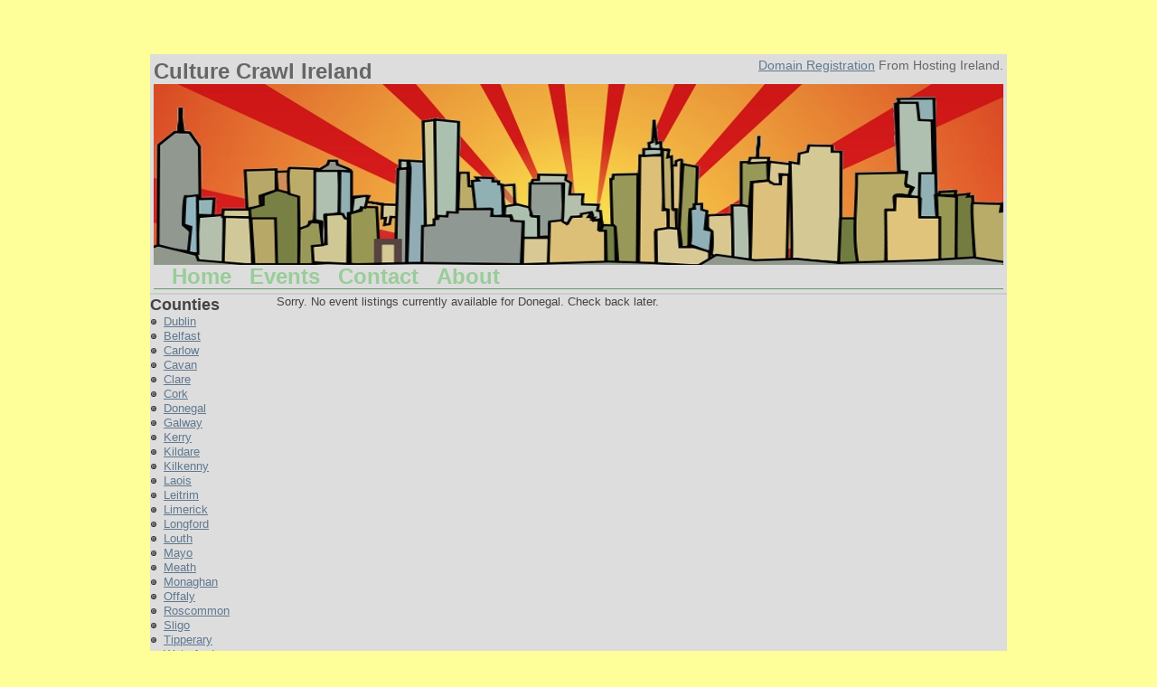

--- FILE ---
content_type: text/html
request_url: http://www.culturecrawlireland.com/donegal/events
body_size: 1870
content:


<!doctype html>  

<!--[if lt IE 7 ]> <html lang="en" class="no-js ie6"> <![endif]-->
<!--[if IE 7 ]>    <html lang="en" class="no-js ie7"> <![endif]-->
<!--[if IE 8 ]>    <html lang="en" class="no-js ie8"> <![endif]-->
<!--[if IE 9 ]>    <html lang="en" class="no-js ie9"> <![endif]-->
<!--[if (gt IE 9)|!(IE)]><!--> <html lang="en" class="no-js"> <!--<![endif]-->
    <head>
	<!-- TradeDoubler site verification 2034222 -->
        <meta charset="utf-8">
        <meta http-equiv="X-UA-Compatible" content="IE=edge,chrome=1">

        <title>Donegal events. What's on in Donegal. Upcoming Donegal events listing. - Culture Crawl Ireland</title>
        <meta name="description" content="">
        <meta name="author" content="">

        <meta name="viewport" content="width=device-width, initial-scale=1.0">

        <link rel="stylesheet" href="http://www.culturecrawlireland.com/css/global.css?v=2">
        <link rel="stylesheet" href="http://www.culturecrawlireland.com/css/styles.css?v=2">
        <script src="http://www.culturecrawlireland.com/js/libs/modernizr-1.6.min.js"></script>
        
        

    </head>
    <body>
	        <div id="container">
            <header>
                <h1 style="width:250px; float:left;">Culture Crawl Ireland</h1>
 <div style="position:relative; float:right; width:400px; font-size:14px; text-align:right;"><a href="http://www.hostingireland.ie/domain-name-registration.php">Domain Registration</a> From 
Hosting Ireland.</div>
                <img src="http://www.culturecrawlireland.com/images/header.jpg">
                <nav>
                    <ul id="minitabs">
                        <li class="active"><a href="http://www.culturecrawlireland.com/">Home</a></li>
                        <li><a href="http://www.culturecrawlireland.com/events">Events</a></li>
                        <li><a href="http://www.culturecrawlireland.com/contact">Contact</a></li>
                        <li><a href="http://www.culturecrawlireland.com/about">About</a></li>
                    </ul>
                </nav>
            </header>

            <aside>
                <h1>Counties</h1>
                <nav>
                    <ul>
                                                    <li><a href="http://www.culturecrawlireland.com/dublin/events">Dublin</a></li>
                                                    <li><a href="http://www.culturecrawlireland.com/belfast/events">Belfast</a></li>
                                                    <li><a href="http://www.culturecrawlireland.com/carlow/events">Carlow</a></li>
                                                    <li><a href="http://www.culturecrawlireland.com/cavan/events">Cavan</a></li>
                                                    <li><a href="http://www.culturecrawlireland.com/clare/events">Clare</a></li>
                                                    <li><a href="http://www.culturecrawlireland.com/cork/events">Cork</a></li>
                                                    <li><a href="http://www.culturecrawlireland.com/donegal/events">Donegal</a></li>
                                                    <li><a href="http://www.culturecrawlireland.com/galway/events">Galway</a></li>
                                                    <li><a href="http://www.culturecrawlireland.com/kerry/events">Kerry</a></li>
                                                    <li><a href="http://www.culturecrawlireland.com/kildare/events">Kildare</a></li>
                                                    <li><a href="http://www.culturecrawlireland.com/kilkenny/events">Kilkenny</a></li>
                                                    <li><a href="http://www.culturecrawlireland.com/laois/events">Laois</a></li>
                                                    <li><a href="http://www.culturecrawlireland.com/leitrim/events">Leitrim</a></li>
                                                    <li><a href="http://www.culturecrawlireland.com/limerick/events">Limerick</a></li>
                                                    <li><a href="http://www.culturecrawlireland.com/longford/events">Longford</a></li>
                                                    <li><a href="http://www.culturecrawlireland.com/louth/events">Louth</a></li>
                                                    <li><a href="http://www.culturecrawlireland.com/mayo/events">Mayo</a></li>
                                                    <li><a href="http://www.culturecrawlireland.com/meath/events">Meath</a></li>
                                                    <li><a href="http://www.culturecrawlireland.com/monaghan/events">Monaghan</a></li>
                                                    <li><a href="http://www.culturecrawlireland.com/offaly/events">Offaly</a></li>
                                                    <li><a href="http://www.culturecrawlireland.com/roscommon/events">Roscommon</a></li>
                                                    <li><a href="http://www.culturecrawlireland.com/sligo/events">Sligo</a></li>
                                                    <li><a href="http://www.culturecrawlireland.com/tipperary/events">Tipperary</a></li>
                                                    <li><a href="http://www.culturecrawlireland.com/waterford/events">Waterford</a></li>
                                                    <li><a href="http://www.culturecrawlireland.com/westmeath/events">Westmeath</a></li>
                                                    <li><a href="http://www.culturecrawlireland.com/wexford/events">Wexford</a></li>
                                                    <li><a href="http://www.culturecrawlireland.com/wicklow/events">Wicklow</a></li>
                        </ul>	
                </nav>
            </aside>

            <div id="main">

    <section>
            
        <span class="no_events">Sorry. No event listings currently available for Donegal. Check back later.</span>
        
        </section>
</div>
            <div class="push"></div>
        </div>

        <footer>
            <nav>
                <ul>
                    <li>Supported By : Hosting Ireland's <a href="https://www.hostingireland.ie" style="text-decoration: none">website hosting</a>.</li>

                </ul>
            </nav>
        </footer>



        <script src="//ajax.googleapis.com/ajax/libs/jquery/1.4.2/jquery.js"></script>
        <script>!window.jQuery && document.write(unescape('%3Cscript src="js/libs/jquery-1.4.2.js"%3E%3C/script%3E'))</script>

        <!--[if lt IE 7 ]>
          <script src="js/libs/dd_belatedpng.js"></script>
          <script> DD_belatedPNG.fix('img, .png_bg'); </script>
	  <![endif]-->
      <script>
       var _gaq = [['_setAccount', 'UA-21666192-1'], ['_trackPageview']];
       (function(d, t) {
        var g = d.createElement(t),
            s = d.getElementsByTagName(t)[0];
        g.async = true;
        g.src = ('https:' == location.protocol ? 'https://ssl' : 'http://www') + '.google-analytics.com/ga.js';
        s.parentNode.insertBefore(g, s);
       })(document, 'script');
      </script>
    
    <script type="text/javascript">
    var clicky = { log: function(){ return; }, goal: function(){ return; }};
    var clicky_site_id = 66390704;
    (function() {
      var s = document.createElement('script');
      s.type = 'text/javascript';
      s.async = true;
      s.src = ( document.location.protocol == 'https:' ? 'https://static.getclicky.com/js' : 'http://static.getclicky.com/js' );
      ( document.getElementsByTagName(

--- FILE ---
content_type: text/css
request_url: http://www.culturecrawlireland.com/css/styles.css?v=2
body_size: 740
content:
html, body {
    padding: 30px;
    font-family: "Lucida Grande", Arial, sans-serif;
    font-size: small;
    background: #ff9;
    height: 100%;
}

#container {
    width: 948px;
    min-height: 100%; /* IE6 Sticky Footer Hack */
    height: auto !important; /* IE6 Sticky Footer Hack */
    height: 100%;
    margin: 0 auto -4em;
    background-color: #ddd;
}

footer {
    padding-top: 40px;
    text-align: center;
    width: 948px;
    margin: 0 auto;
    background-color: #ddd;
}

footer li {
    margin: 0;
    padding: 0;
    display: inline;
    list-style: none;
}

footer, .push {
    height: 4em;
    clear: both;
}

header {
    font-size: 24px;
    color: #666;
    padding: 4px;
    border-bottom: 2px solid #ccc;
}

h1 + p {
    font-size: 16px;
}

ul { 
    list-style: none; 
    padding-left: 0px;
}

ul li {
    background: url(../images/bullet.png) no-repeat 0 50%;
    padding-left: 15px;
}

#minitabs {
    margin: 0;
    padding: 0 0 20px 10px;
    border-bottom: 1px solid #696;
}

#minitabs li {
    margin: 0;
    padding: 0;
    display: inline;
    list-style: none;
}

#minitabs a {
    float: left;
    line-height: 14px;
    font-weight: bold;
    margin: 0 10px 4px 10px;
    text-decoration: none;
    color: #9c9;
}

#minitabs a.active, #minitabs a:hover {
    border-bottom: 4px solid #696;
    padding-bottom: 2px;
    color: #363;
}

#minitabs a:hover {
    color: #696;
}

#container aside {
    width: 120px;
    float: left;
}

#main {
    margin-left: 140px;
} 

aside h1 {
	font-size: 18px;
}

section h1 {
	margin: 0;
    padding: 8px 20px;
    font-size: 28px;
    font-weight: bold;
	text-align: center;
}

table {
    border-collapse: collapse;
    /* border: 1px solid #b5b5b5; */
    margin-left: 15px;
    margin-bottom: 40px;
    width: 97%;
}

table caption {
    margin: 0;
    padding: 8px 20px;
    font-size: 28px;
    font-weight: bold;
}

table th, table td {
    margin: 0;
    padding: 8px 20px;
    text-align: center;
    border-bottom: 1px solid #b5b5b5;
}

table th {
    color: #999;
}

table .name {
    text-align: left;
}

table tr {
    background: #e6e6e6;
}

table tr.alt {
    background: #f1f1f1;
}

table td a {
    display: block;
    font-weight: bold;
}